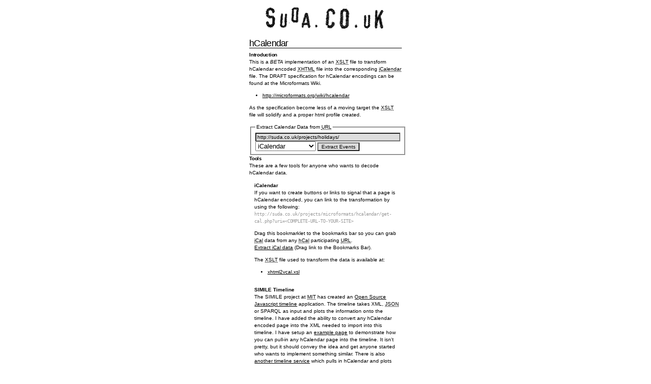

--- FILE ---
content_type: application/xhtml+xml; charset=utf-8
request_url: https://suda.co.uk/projects/microformats/hcalendar/
body_size: 10071
content:
<!DOCTYPE html PUBLIC "-//W3C//DTD XHTML 1.1//EN" "http://www.w3.org/TR/xhtml11/DTD/xhtml11.dtd">
<html xmlns="http://www.w3.org/1999/xhtml" xml:lang="en">
	<head profile="
		http://www.w3.org/2003/g/data-view
		http://dublincore.org/documents/dcq-html/
		http://gmpg.org/xfn/11"
	>
				<!--

		(N)(O)(N)(H)(T)(M)(L)

		suda.co.uk
		Copyleft 2002-(C)-2026 
		Steal Me.
		
		This site validates as xhtml 1.1

		-->

		<meta http-equiv="content-type" content="text/html;charset=UTF-8" />
		<meta http-equiv="content-language" content="en" />
		<meta http-equiv="pics-label" content='(pics-1.1 "http://www.icra.org/ratingsv02.html" comment "ICRAonline v2.0" l gen true for "http://suda.co.uk" r (nz 1 vz 1 lz 1 oz 1 cz 1) "http://www.rsac.org/ratingsv01.html" l gen true for "http://suda.co.uk"  r (n 0 s 0 v 0 l 0))' />
		<meta name="robots" content="NOODP"/>
		<meta name="description" content="My very own piece of the web to groom, feed, and play with" />
		<meta name="keywords" content="Brian Suda, brian@suda.co.uk, Computer Science, PHP, EDI, STL, informatician" />
		<meta name="copyright" content="(c)Copyleft 2002-Some Rights Reserved, Brian Suda" />
		<meta name="author" content="Brian Suda" />
		<meta name="ICBM" content="64.149225,-21.875058" />
		<meta name="DC.Date" content="20091011T172219Z" />
		<meta name="DC.Identifier" scheme="URI" content="http://suda.co.uk/projects/microformats/hcalendar/index.php" />
		<meta name="verify-v1" content="zqQe/OdDXOm6CdgYBVqyWEevMN96dAR4RPA4zoODfFc=" />
		<meta name="viewport" content="width=340" />

		<link rel="meta" type="application/rdf+xml" title="FoaF" href="/contact/brian.suda.foaf.rdf" />
		<link rel="search" type="application/opensearchdescription+xml" title="Site Search" href="/search/opensearch.xml" />
		<link rel="index" href="http://suda.co.uk/" title="suda.co.uk" />
		<link rel="glossary" href="/notes/glossary/" title="Site Glossary" />
		
		<link rel="license" href="http://creativecommons.org/licenses/by-sa/1.0/" />
		<link rel="transformation" href="/includes/rdf-metadata.xsl" />
		<link rel="shortcut icon" href="/favicon.ico" type="image/ico"/>

		<script type="text/javascript" src="/includes/stdfunctions.js"></script>

		<link rel="stylesheet" type="text/css" href="/includes/style.css" media="all" />
		<link rel="stylesheet" type="text/css" href="/includes/layout.css" media="screen" />
		<link rel="stylesheet" type="text/css" href="/includes/print.css" media="print" />

		<link rel="me" href="https://mastodon.social/@briansuda" />		<title>suda.co.uk/projects/microformats [hCalendar]</title>
	</head>
	<body id="suda-co-uk">
		<div class="col300">
		<a href="http://suda.co.uk" title="suda.co.uk" accesskey="1" rel="me"><img src="/images/mast.png" id="mast" alt="suda.co.uk" /></a>
		<h1>hCalendar</h1>
		<h2 id="introduction">Introduction</h2>
		<p>This is a <em>BETA</em> implementation of an <abbr title="eXtensible Stylesheet Language Transformation" class="initialism">XSLT</abbr> file to transform hCalendar encoded <abbr title="eXtensible Hyper Text Markup Language" class="initialism">XHTML</abbr> file into the corresponding <abbr title="Internet Calendar">iCalendar</abbr> file. The DRAFT specification for hCalendar encodings can be found at the Microformats Wiki.</p>
		<ul>
		<li><a href="http://microformats.org/wiki/hcalendar" title="Microformats Wiki entry about hCalendar" class="external">http://microformats.org/wiki/hcalendar</a></li>
		</ul>
		<p>As the specification become less of a moving target the <abbr title="eXtensible Stylesheet Language Transformation" class="initialism">XSLT</abbr> file will solidify and a proper html profile created.
		</p>
		<form action="get-cal.php" method="get">
		<fieldset>
		<legend>Extract Calendar Data from <abbr title="Universal Resource Locator" class="initialism">URL</abbr></legend>
		<input type="text" size="45" value="http://suda.co.uk/projects/holidays/" name="uri" />
		<select name="type">
			<option value="ics">iCalendar</option>
			<option value="timeline-xml">SIMILE Timeline</option>
		</select>
		<input type="submit" value="Extract Events" />
		</fieldset>
		</form>

		<h2 id="tools">Tools</h2>
		<p>These are a few tools for anyone who wants to decode hCalendar data.
		</p>
		<dl>
		<dt>iCalendar</dt>
		<dd>
		<p>If you want to create buttons or links to signal that a page is hCalendar encoded, you can link to the transformation by using the following:
<code>http://suda.co.uk/projects/microformats/hcalendar/get-cal.php?uri=&lt;COMPLETE-URL-TO-YOUR-SITE&gt;</code></p>
		<p>Drag this bookmarklet to the bookmarks bar so you can grab <abbr title="Internet Calendar">iCal</abbr> data from any <abbr title="HTML iCalendar">hCal</abbr> participating <abbr title="Universal Resource Locator" class="initialism">URL</abbr>.<br />
		<a href="javascript:location.href='http://suda.co.uk/projects/microformats/hcalendar/get-cal.php?uri='+escape(location.href)">Extract <abbr title="Internet Calendar">iCal</abbr> data</a> (Drag link to the Bookmarks Bar).
		</p>
		<p>The <abbr title="eXtensible Stylesheet Language Transformation" class="initialism">XSLT</abbr> file used to transform the data is available at:</p>
		<ul>
		<li><a href="http://suda.co.uk/projects/microformats/hcalendar/xhtml2vcal.xsl" title="XSLT file for the transformation">xhtml2vcal.xsl</a></li>
		</ul>
		</dd>
		<dt>SIMILE Timeline</dt>
		<dd>
			<p>The SIMILE project at <abbr title="Massachusetts Institute of Technologu">MIT</abbr> has created an <a href="http://simile.mit.edu/timeline/" class="external">Open Source Javascript timeline</a> application. The timeline takes XML, <abbr title="Javascript Object Notation">JSON</abbr> or SPARQL as input and plots the information onto the timeline. I have added the ability to convert any hCalendar encoded page into the XML needed to import into this timeline. I have setup an <a href="/projects/microformats/hcalendar/timeline/">example page</a> to demonstrate how you can pull-in any hCalendar page into the timeline. It isn't pretty, but it should convey the idea and get anyone started who wants to implement something similar. There is also <a href="http://www.siatec.net/timeline/" class="external">another timeline service</a> which pulls in hCalendar and plots them.</p>
			<p>The <abbr title="eXtensible Stylesheet Language Transformation" class="initialism">XSLT</abbr> file used to transform the data is available at:</p>
			<ul>
			<li><a href="http://suda.co.uk/projects/microformats/hcalendar/xhtml2timeline.xsl" title="XSLT file for the transformation">xhtml2timeline.xsl</a></li>
			<li>@TODO, make a <abbr title="Javascript Object Notation">JSON</abbr> version of the <abbr title="eXtensible Stylesheet Language Transformation" class="initialism">XSLT</abbr></li>
			</ul>			
		</dd>
		</dl>
		<h2 id="implementations">Implementations</h2>
		<p><a href="http://technorati.com/" class="external">Technorati</a> uses this hCalendar to iCalendar as one of their services. They are using slightly older, stable versions of the <abbr title="eXtensible Stylesheet Language Transformation" class="initialism">XSLT</abbr> files, but their servers are faster and more reliable than my site. Feel free to use either of our web services.</p>
		<ul>
			<li><a href="http://technorati.com/events/" class="external">http://technorati.com/events/</a></li>
		</ul>
		<h2 id="download">Download</h2>
		<p>All of the <abbr title="PHP Hypertext Preprocessor" class="initialism">PHP</abbr> code and <abbr title="eXtensible Stylesheet Language Transformation" class="initialism">XSLT</abbr> files are available for download through our Hg versioning system, <a href="http://hg.microformats.org/" class="external">http://hg.microformats.org/</a></p>
		<h2 id="copyright">Copyleft</h2>
		<p>The <abbr title="eXtensible Stylesheet Language Transformation" class="initialism">XSLT</abbr> files have been relicensed and are available for download under the <a class="external"
href="http://www.w3.org/Consortium/Legal/copyright-software-19980720" rel="license">
W3C Open Source License</a>.</p>
		<p id="last-modified">Last modified: <abbr title="2009-10-11T17:22:19Z" class="rev last-modified">October 11, 2009 17:22:19</abbr> <abbr title="Universal Time Coordinated">UTC</abbr></p>
		<ul class="toc">
			<li><a href="/publications/" title="Publications [alt+5]"             accesskey="5">publications</a></li>
			<li><a href="/projects/"     title="view/download projects [alt+6]"   accesskey="6">projects</a></li>
			<li><a href="/gallery/"      title="exhibition gallery [alt+7]"       accesskey="7">gallery</a></li>
			<li><a href="/cv/"           title="curriculum vitæ [alt+8]"          accesskey="8"><abbr title="curriculum vitæ">cv</abbr></a></li>
			<li><a href="/contact/"      title="eMail: brian@suda.co.uk [alt+9]"  accesskey="9">contact</a></li>
			<li><a href="/notes/"        title="website notes [alt+0]"            accesskey="0">notes</a></li>
		</ul>
		<span class="printonly">
		Copyright 2002-©-2026 Brian Suda<br />
		http://suda.co.uk/projects/microformats/hcalendar/
		</span>
<!--
		<div style="width: 500px; margin-left: -100px">
			<a href="http://designingwithdata.com" class="external"><img alt="Designing with Data" style="display: inline;" src="/images/footer/dwd.png" /></a> <a href="http://twitter.com/briansuda" class="external"><img alt="Follow Me on Twitter" style="display: inline;" src="/images/footer/twitter.png" /></a> <a href="http://optional.is/newsletter" class="external"><img alt="Sign-up for the mailing list" style="display: inline;"  src="/images/footer/mailinglist.png" /></a> <a href="http://optional.is/" class="external"><img alt="Long Form Writing" style="display: inline;" src="/images/footer/optional.png" /></a>
		</div>
		<div style="position: absolute; top:0; left: 0;"><a href="http://designingwithdata.com/"><img src="/images/designingwithdata.png" alt="Designing With Data By Brian Suda"/></a></div>
-->		</div>
	</body>
</html>

--- FILE ---
content_type: text/css
request_url: https://suda.co.uk/includes/style.css
body_size: 4969
content:
html, body	{ background-color: #FFF; margin: 0 auto; color: #000; font: .8em/1.4em Verdana,Arial,Helvetica,sans-serif; text-align: center }
img	{ clear: both; border: none; vertical-align: bottom; display: block; margin-left: auto; margin-right: auto }
h1	{ letter-spacing: -.04em; font-weight: normal; margin: .3em auto; margin-top: .2em; font-size: 1.8em; border-bottom: 1px solid #000; width: 100%; padding-bottom: .1em }
p+h1 { margin-top: 1em;}
h2	{ letter-spacing: -.025em; font-size: 1em; font-weight: bold; margin: 0 auto }
h3	{ letter-spacing: -.025em; font-size: 1em; font-weight: normal; margin: 0 auto }
h1:target, h1:target+*, h2:target, h2:target+*, h3:target, h3:target+* { 
	background-image: url(/images/yellow-fade.gif); 
}
p	{ margin: 0 0 1em 0;}
dl	{ margin: 0 }
dt	{ font-weight: bold; margin-left: 1em }
dd	{ margin-left: 1em; margin-bottom: 1em }
code, kbd, var, samp	{ color: #999999; font-size: 1.1em }
sub,sup { margin: 0; padding: 0; line-height: 1em;}
hr	{ clear: both; color: #000; background-color: #000; height: 1px; width: 100% }
ol, ul	{ margin: 0; padding-left: 2.5em; padding-bottom: 1em; }
input, textarea	{ background-color: #DDD; color: #000; font: 1em Verdana,Arial,Helvetica,sans-serif }
input[type="input"] { width: 100%; }

acronym, abbr, dfn { cursor: help; border-bottom: 1px dotted #CCC; speak: normal; font-style: normal; }
abbr.initialism {speak: spell-out; }
address	{ font-style: normal; margin-bottom: 1em; }
del { display: block;}
.abbandoned	{ text-decoration: line-through; }

a	{ text-decoration: underline }
a:link	{ color: #000 }
a:visited	{ color: #999 }
a:hover	{ color: #FFF; text-decoration: none; background-color: #000 }
a:hover.external, a:hover.ex-ref	{ color: #FFF; text-decoration: none; background-color: #C33 }
a[rel="tag"] { color: #393; }
a[rel="tag"]:hover { color: #fff; background-color: #393; }

ul.toc	{ border-top: 1px solid #000; padding: .5em; margin: 0; clear: both; vertical-align: bottom; text-align: center; display: block }
ul.toc li { margin: 0; padding: 0; display: inline; list-style-type: none; text-align: center; text-transform: lowercase; }
ul.toc li a { padding: .5em .325em; }

#last-modified { font-style: italic; color: #999; clear: both;}


@media (prefers-color-scheme: dark) {
	html, body	{ background-color: rgb(25,25,25); color: #efefef; }
	hr { background-color: #efefef; color: #efefef;  }
	a:link	{ color: #efefef }
	a:visited	{ color: #aaa }
	a:hover	{ color: rgb(25,25,25); text-decoration: none; background-color: #efefef }
	#last-modified { color: #aaa; clear: both;}
	a[rel="tag"] { color: #00dd00; }
	#mast { filter: invert(.9); }
}

li.rdf { list-style-image: url(/images/rdf.gif) }
li.feed { list-style-image: url(/images/feed.gif) }
li.opml { list-style-image: url(/images/opml.png) }
li.openid { list-style-image: url(/images/openid.png) }

li.aol { list-style-image: url(/images/aol.gif) }
li.skype { list-style-image: url(/images/skype.gif) }
li.secondlife { list-style-image: url(/images/secondlife.gif) }
li.microformat { list-style-image: url(/images/microformats.gif) }

li.technorati { list-style-image: url(/images/technorati.gif) }
li.delicious { list-style-image: url(/images/delicious.gif) }
li.flickr { list-style-image: url(/images/flickr.gif) }
li.twitter { list-style-image: url(/images/twitter.gif) }

li.sudacouk { list-style-image: url(/images/unknown.gif) }
li.dandelife { list-style-image: url(/images/unknown.gif) }
li.wordie { list-style-image: url(/images/unknown.gif) }
li.amazon { list-style-image: url(/images/unknown.gif) }
li.upcoming { list-style-image: url(/images/unknown.gif) }

div.center	{ clear: both; text-align: center }
object.include {width: 0px; height:0px;}
.left	{ float: left; padding-right: 1em }
.highlight	{ color: #000; background-color: #FF9 }
.notice, .important	{ color: #C33; font-weight: bold }
.upgrade	{ display: none; text-align: left; color: #C33 }


.definition { background-color: #ddd; padding: .5em; border: 1px solid #ccc; margin-bottom: 1em; }
.definition dl { padding: 0; margin: 0; }
.definition dt { float:left; padding: 0 .5em 0 0; margin: 0; }
.definition dt:after { content: ":" }
.definition dd { padding: 0; margin: 0; }
.definition dd + dd { padding: 0 0 0 3em; margin: 0; }

.message { padding: 2.5em 0 0 0;}

#mast { width: 24.8em; height: 7.3em }
#GeoURL {
	font-size: 1em;	
	font-family: verdana, sans-serif; 
	font-weight: bold; 
	text-decoration: none; 
	color: #fff; 
	background-color: #093; 
	border-left: 1px solid #3C6; 
	border-top: 1px solid #3C6; 
	border-right: 1px solid #063; 
	border-bottom: 1px solid #063; 
	padding: 0 .5em
}
#RSS, #RDF, #XML {
	font-size: 1em; 
	font-family: verdana, sans-serif; 
	font-weight: bold; 
	text-decoration: none; 
	color: #fff; 
	background-color: #F60; 
	border-left: 1px solid #FC9; 
	border-top: 1px solid #FC9; 
	border-right: 1px solid #630; 
	border-bottom: 1px solid #630; 
	padding: 0 .5em
}

--- FILE ---
content_type: text/css
request_url: https://suda.co.uk/includes/layout.css
body_size: 702
content:
.printonly { display: none }
#printonly { display: none }
div.col300	{ margin: 0 auto; width: 29.25em; text-align: left; padding: 0; }
div.col150	{ margin: 0 auto; width: 14.625em; float: left; padding: 0; }
.hl0	{ background-color: #fbed73 }
.hl1	{ background-color: #c3f991}
.hl2	{ background-color: #e9b8ff}
.hl3	{ background-color: #FF9 }
.hl4	{ background-color: #FC0 }
.hl5	{ background-color: #6f6 }
.hl6	{ background-color: #96c }
.hl7	{ background-color: #0F0 }
.hl8	{ background-color: #F9F }
.hl8	{ background-color: #9FF }
#sehlalertbox	{ margin: 0 auto; background-color: #EEE; border: 1px dotted #999; padding: 1em; width: 27.25em; text-align: left }
#emailbox	{ margin: 0 auto; background-color: #ccc; border: 1px dotted #999; padding: 1em; width: 27.25em; text-align: left }


--- FILE ---
content_type: text/css
request_url: https://suda.co.uk/includes/print.css
body_size: 968
content:
div.center	{ clear: both; text-align: center }
a.external:after, a.ex-ref:after { content: " <" attr(href) ">" }
a[hreflang]:after { content: " [" attr(hreflang) "]" }
#sehlalertbox {display: none;}

#printonly { text-align: left; float: right;  padding: 10px; width: 20% }
.col300,.col150 { margin: 0 auto; text-align: left; width: 74%; float: left;  border-right: thin dotted #ccc; padding-right: 1em;}
#printonly dl dt { font-weight: bold; margin: 0; }
#printonly dl dd { margin-left: .5em; margin-bottom: .5em; }
#printonly dl {font: .7em/1.2em Verdana,Arial,Helvetica,sans-serif; }
#mast { display: none;}
.toc, .tags { display: none !important;}

/*
div.col300, div.col150	{ margin: 0 auto; text-align: left }
abbr[title]:after, acronym[title]:after { content: " (" attr(title) ")" }

abbr span{ 
background-color: red; 
width: 14.5em;
position: relative;
right: -.5em;
margin-right: -15.5em;
float: right;
clear: both;
padding: 5px 0 5px 0;
font-size: 9pt;
}

#suda-co-uk { margin-right: 16em; padding-right: 1em; border-right: thin dotted #ccc; }
*/

--- FILE ---
content_type: application/javascript
request_url: https://suda.co.uk/includes/stdfunctions.js
body_size: 5537
content:
<!-- Brian Suda			-->
<!-- http://suda.co.uk	-->
<!-- brian@suda.co.uk	-->

<!-- stdfunctions.js	-->
<!-- version 2.1		-->
<!-- 2006/09/05			-->

function addLoadEvent(func){
  var oldonload=window.onload;
  if(typeof window.onload != 'function'){ window.onload = func; }
  else { window.onload = function(){ oldonload(); func(); }; }
}

function addRibbon(){
	var Ribbon = document.createElement("img");
	Ribbon.setAttribute("src","/images/ribbon.gif");
	Ribbon.setAttribute("alt","i wrote a book");
	Ribbon.setAttribute("style","border: 0px; position: absolute; top: 0px; left: 0px");

	var RibbonLink = document.createElement("a");
	RibbonLink.setAttribute("href","/publications/0596528213/");
	RibbonLink.setAttribute("title","i wrote a book");
	RibbonLink.appendChild(Ribbon);

	var Body = document.getElementById("suda-co-uk");		
	Body.appendChild(RibbonLink);
}

function getAttribute(elem,attr){
  if(elem.getAttribute){
    a = elem.getAttribute(attr);
    if(a != null){ return a; }
  }
  if(elem.attributes && elem.attributes[attr]){ return elem.attributes[attr].value; }
  for(var i=0;i<elem.attributes.length;i++){
    if(elem.attributes[i].specified){
      if(elem.attributes[i].name == attr){ return elem.attributes[i].value; }
    }
    else { return elem.attributes[i]; }
  }
  return null;
}


function expandAbbr(){
    var abbr     = document.getElementsByTagName('abbr');
    var acronym  = document.getElementsByTagName('acronym');
    var dfn      = document.getElementsByTagName('dfn');
    var titles = "";
    var arraySize = (abbr.length + acronym.length + dfn.length);
    var abbrArray= new Array(arraySize);

        for(var i=0; i<abbr.length;i++){
          var abbrTitle = getAttribute(abbr[i],'title');
          var inArray = 0;
          var prevEntry;
          
          if (abbr.item(i).childNodes.length == 0){
            var abbrValue = '';
          } else {
            var abbrValue = abbr[i].childNodes[0].nodeValue;
          }

          prevEntry = abbrArray[0];
          for (var j=0;j<i;j++){
            if (abbrArray[j][0] == abbrValue){
              inArray = 1;
            }
          }
          if ((inArray == 0) && (abbrTitle)){
            abbrArray[i] = new Array(2)
            abbrArray[i][0] = abbrValue;
            abbrArray[i][1] = abbrTitle;
          } else {
            abbrArray[i] = new Array(2)
            abbrArray[i][0] = '';
            abbrArray[i][1] = '';
          }
        }

        for(var i=0; i<acronym.length;i++){
          var acronymTitle = getAttribute(acronym[i],'title');
          var inArray = 0;
          var prevEntry;
          
          if (acronym.item(i).childNodes.length == 0){
            var acronymValue = '';
          } else {
            var acronymValue = acronym[i].childNodes[0].nodeValue;
          }

          prevEntry = abbrArray[0];
          for (var j=0;j<i;j++){
            if (abbrArray[j][0] == acronymValue){
              inArray = 1;
            }
          }
          if ((inArray == 0) && (acronymTitle)){
            abbrArray[i+abbr.length] = new Array(2)
            abbrArray[i+abbr.length][0] = acronymValue;
            abbrArray[i+abbr.length][1] = acronymTitle;
          } else {
            abbrArray[i+abbr.length] = new Array(2)
            abbrArray[i+abbr.length][0] = '';
            abbrArray[i+abbr.length][1] = '';
          }
		}
		
		for(var i=0; i<dfn.length;i++){
          var dfnTitle = getAttribute(dfn[i],'title');
          var inArray = 0;
          var prevEntry;
          
          if (dfn.item(i).childNodes.length == 0){
            var dfnValue = '';
          } else {
            var dfnValue = dfn[i].childNodes[0].nodeValue;
          }

          prevEntry = abbrArray[0];
          for (var j=0;j<i;j++){
            if (abbrArray[j][0] == dfnValue){
              inArray = 1;
            }
          }
          if ((inArray == 0) && (dfnTitle)){
            abbrArray[i+abbr.length+acronym.length] = new Array(2)
            abbrArray[i+abbr.length+acronym.length][0] = dfnValue;
            abbrArray[i+abbr.length+acronym.length][1] = dfnTitle;
          } else {
            abbrArray[i+abbr.length+acronym.length] = new Array(2)
            abbrArray[i+abbr.length+acronym.length][0] = '';
            abbrArray[i+abbr.length+acronym.length][1] = '';
          }
		}


        abbrArray = abbrArray.sort(sortByAbbr);
        var bodyRef = document.getElementsByTagName("body").item(0);
        var divPrint = document.createElement("div");
        divPrint.setAttribute("id","printonly");
        var AbbrDL = document.createElement("dl");
        for(var k=0;k<abbrArray.length;k++){
          if (abbrArray[k][1] != ''){
          
            var AbbrDT = document.createElement("dt");
            var AbbrDD = document.createElement("dd");

            var TextAbbrDT = document.createTextNode(abbrArray[k][0]);
            var TextAbbrDD = document.createTextNode(abbrArray[k][1]);
            
            AbbrDT.appendChild(TextAbbrDT);
            AbbrDD.appendChild(TextAbbrDD);
            AbbrDT.setAttribute("id","index-"+abbrArray[k][0]);

            AbbrDL.appendChild(AbbrDT);
            AbbrDL.appendChild(AbbrDD);
          }
        }
        divPrint.appendChild(AbbrDL);        
        bodyRef.appendChild(divPrint);
                
        return true;
}

function sortByAbbr (a, b) {
//        a = a.toLowerCase();
//        b = b.toLowerCase();
        return ((a < b) ? -1 : ((a > b) ? 1 : 0));
}
  addLoadEvent(function(){
    if(document.getElementById){expandAbbr();}
  });
// addLoadEvent(addRibbon);

